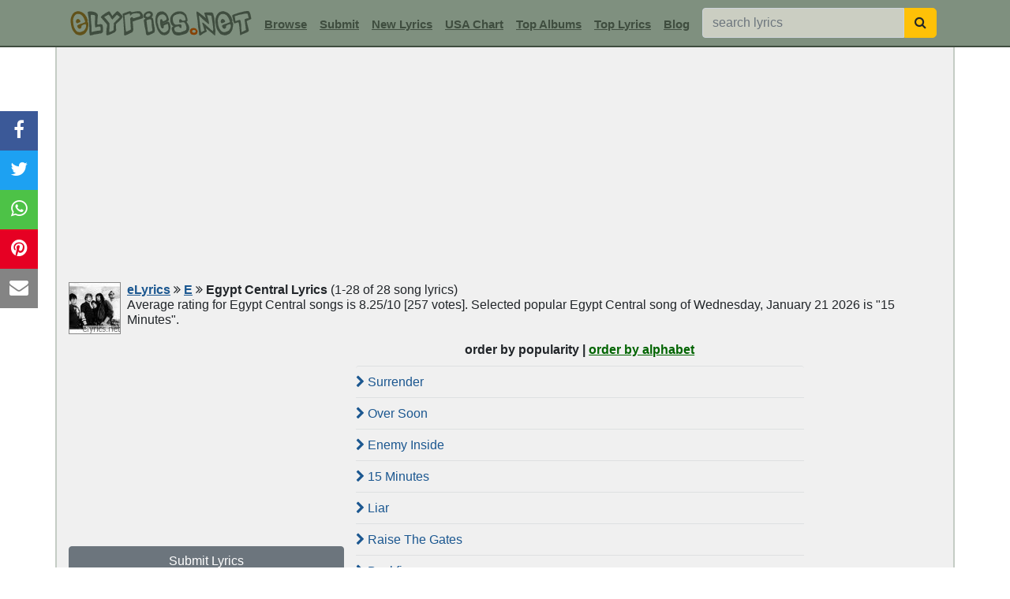

--- FILE ---
content_type: text/html; charset=UTF-8
request_url: https://www.elyrics.net/song/e/egypt-central-lyrics.html
body_size: 8893
content:
<!DOCTYPE html>
<html lang="en">
<head>
	<meta charset="utf-8">
	<title>EGYPT CENTRAL Lyrics, Songs & Albums | eLyrics.net</title>
	<meta name="description" content="EGYPT CENTRAL Lyrics - A selection of 28 Egypt Central lyrics including Surrender, Over Soon, Enemy Inside, 15 Minutes, Liar ...">
	<meta name="viewport" content="width=device-width, initial-scale=1">
	<meta name="keywords" content="Egypt Central, Egypt Central Lyrics, Egypt Central Song Lyrics, Egypt Central images">
	<link rel="canonical" href="https://www.elyrics.net/song/e/egypt-central-lyrics.html">
	<link href="https://www.elyrics.net/xml/toplyrics.xml" rel="alternate" type="application/rss+xml" title="Top 50 Lyrics This Week">
	<link href="https://www.elyrics.net/xml/topartists.xml" rel="alternate" type="application/rss+xml" title="Top 50 Artists This Week">
	<link href="https://www.elyrics.net/xml/newlyrics.xml" rel="alternate" type="application/rss+xml" title="Newest 500 Lyrics Today">
	<link href="https://www.elyrics.net/xml/usachart.xml" rel="alternate" type="application/rss+xml" title="USA Top Songs Chart">
	<link rel="shortcut icon" type="image/ico" href="/favicon.ico">
	<link rel="apple-touch-icon" sizes="180x180" href="/images/apple-icon-180x180.png">
	<link rel="icon" type="image/png" sizes="96x96" href="/images/favicon-96x96.png">
	<link rel="icon" type="image/png" sizes="48x48" href="/images/favicon-48x48.png">
	<link rel="mask-icon" href="/images/safari-pinned-tab.svg" color="#5bbad5">
	<link rel="manifest" href="/images/site.webmanifest">
	<meta name="msapplication-TileColor" content="#da532c">
	<meta name="theme-color" content="#ffffff">
	<meta property="og:title" content="EGYPT CENTRAL Lyrics, Songs & Albums | eLyrics.net">
	<meta property="og:description" content="EGYPT CENTRAL Lyrics - A selection of 28 Egypt Central lyrics including Surrender, Over Soon, Enemy Inside, 15 Minutes, Liar ...">
	<meta property="og:url" content="https://www.elyrics.net/song/e/egypt-central-lyrics.html">
	<meta property="og:image" content="https://images.elyrics.net/artist_img/503434a7f710d6bc-2.jpg">
	<link rel="stylesheet" href="/inc/stat/bootstrap.min.css" type="text/css">
	<link rel="preload" href="/inc/stat/font-awesome.min.css" as="style" onload="this.onload=null;this.rel='stylesheet'">
	<meta name="twitter:card" content="summary_large_image">
	<meta name="twitter:creator" content="@elyrics">
	<meta name="twitter:site" content="@elyrics">
    <meta name="twitter:title" content="EGYPT CENTRAL Lyrics, Songs & Albums | eLyrics.net">
    <meta name="twitter:description" content="EGYPT CENTRAL Lyrics - A selection of 28 Egypt Central lyrics including Surrender, Over Soon, Enemy Inside, 15 Minutes, Liar ...">
	<meta name="twitter:image" content="https://images.elyrics.net/artist_img/503434a7f710d6bc-2.jpg">
	<meta name="ahrefs-site-verification" content="456bf3d79515df74839c2bee2e24d53a558b954515b34ccfc7199b0d3d19efda">
	<meta name="google-site-verification" content="R21gUa9ypTfdJyIXIM5DHA0Ie_eH5wmAD5BIjEXjxp4">
	<style>body{padding-top:60px;}
a:link,a:visited{text-decoration:underline;color:#1B5790;cursor:pointer;}
a:hover{color:#e14100;cursor:pointer;}
h1{font-weight:bold !important;font-size:100% !important;display:inline;}
h2{font-weight:bold !important;font-size:100% !important;color:#416CAC;display:inline;}
h3{font-weight:bold !important;font-size:100% !important;color:#416CAC;display:inline;}
.navbar, footer{background:#7F907F;}
.navimg{min-height:42px;}
.navbar input{background:#CBCEC2;}
nav{border-bottom:2px solid #3f4d3f;}
.nav-item input[type=text]{min-width:256px;}
.nav-item a,.nav-item a:visited{color:#3f4d3f !important;font:bold 15px Arial;}
.nav-item a:hover{color:#3f4d3f !important;font:bold 15px Arial;}
.navimg2{border:1px solid #888;}
.inner_right{text-align:left !important;}
#hds{background:#f0f0f0;border:2px solid #C4CCC4;}
footer a,footer a:visited{text-decoration:none !important;color:#DDE4E5 !important;}
footer a:hover{text-decoration:underline !important;color:#DDE4E5 !important;}
footer{font-size:13px;border-top:2px solid #3f4d3f;}
.sub_navi{line-height:1.2em;}
.read1{cursor:pointer;border:1px solid #c2c4c5;border-radius:5px;background:#fff;padding:5px 0 5px 0;line-height:normal;}
.marquee{position:absolute;margin-top:8px;margin-left:77px;display:inline-block;cursor:pointer; overflow:hidden;}
.marquee marquee{width:161px;height:20px;}
.img_pack{background: url('//images.elyrics.net/img_pack5.png') no-repeat top left;display:inline-block;}
#PlayerBG-Green_1{background-position:0 0;width:258px;height:38px;cursor:pointer;}
#wwmusixmatch{background-position:-864px 0;width:172px;height:40px;vertical-align:middle;}
.fixed-pos{position:fixed;top:60px;z-index:1000;}
#inlyr{min-height:750px;line-height:1.5;margin-top:5px;font-family:verdana !important;}
#timg{position:relative;display:inline-block;border:2px solid #000;height:184px;margin-bottom:10px;cursor:pointer;}
#timg img{opacity:0.75;filter:alpha(opacity=75);width:320px;height:180px}
#timg div{background:url('/images/play_youtube.png') center center no-repeat;margin-top:-180px;height:180px;position:relative;}
.list1 a{background:#dee0e1;}
.list1 button{background:#c4ccc4;}
.hed1{background:#C4CCC4;color:#333;}
.sngls .list-group-item{background:#f0f0f0 !important;border:0;border-top:1px solid #dee0e1;}
.sngls .list-group-item:hover{background:#e5e9e5 !important;}
.topbands2{background:#dee0e1;}
.lbm:hover u{color:#7D2B0F;}
.lbm{cursor:pointer;height:88px;line-height:1em;}
.lbm:hover{background:#fff;}
.lbm:hover img{opacity:1.0;filter:alpha(opacity=100);}
.lbm img{width:80px;height:80px;border:1px solid #96998C;opacity:0.7;filter:alpha(opacity=70);}
.sorder a,.sorder a:hover,.sorder a:visited{color:#006400;}
#morebox, .vu, .vd{cursor:pointer;}
.comment small{color:#a0522d;}
#combox textarea{height:150px;}
.captwr{padding:0px;width:96px;overflow:hidden;display:inline-block;vertical-align:-18px;}
.captwr img{width:115px;height:40px;}
#combox input[name=surname]{display:none;height:1px;}
.tnf, .tnf2{height:50px !important;}
#hshare{position:fixed;top:30%;-webkit-transform:translateY(-30%);-ms-transform:translateY(-30%);transform:translateY(-30%);}
#hshare a{display:block;text-align:center;padding:6px 12px 8px 12px;transition:all 0.3s ease;color:white;font-size:24px;}
#hshare a:hover {background-color:#000;}
.fbs{background:#3B5998;color:white;}.tws{background:#1da1f2;color:white;}.pis{background:#e60023;color:white;}
.whs{background:#4dc247;color:white;}.ems{background:#848484;color:white;}
.modal-header{background:#7f907f;}
.modal-body{background:#f0f0f0;}
.modal-body a{background:#D4DFD1;color:#33493B;text-decoration:none;border-color:#B4C7AF !important;width:42px !important;padding:5px 0 5px 0 !important;}
.modal-body a:hover{background:#EBEBEB;}
.modal-body li{text-align:center !important;margin-bottom:3px;}
.input-group-btn button{border-radius:0 5px 5px 0 !important;}
#ind1 .list-group-item{background-color:#f0f0f0;}
#ind1 .list-group-item img{width:40px;height:40px;}
#ind1 .list-group-item:hover{background-color:white;}
/****** Style Star Rating Widget *****/
.ratingz{border:0;display:inline-block;}/*float:left;*/
.ratingz > input {display:none;} 
.ratingz > label:before{margin-right:10px;font-size:25px;font-family:FontAwesome;display:inline-block;content:"\f005";}
.ratingz > .half:before{content:"\f089";position:absolute;}
.ratingz > label{color:#bbb;float:right;padding:0;margin:0;}
.ratingz > input:checked ~ label, /* show gold star when clicked */
.ratingz:not(:checked) > label:hover ~ label {color:#e7711b;} /* hover previous stars in list FFED85 FFD700 e7711b fbc027*/
.ratingz > input:checked + label:hover, /* hover current star when changing rating */
.ratingz > input:checked ~ label:hover,
.ratingz > label:hover ~ input:checked ~ label, /* lighten current selection */
.ratingz > input:checked ~ label:hover ~ label,
.ratingz > input:not(:checked) ~ label:hover ~ label,
.ratingz:not(:checked) > label:hover {color:#000;}
/****** Style Star Rating Widget *****/
.ind1{height:200px !important;}
.gdprbanner{position:fixed;bottom:0;left:0;padding:5px;width:100%;display:none;text-align:center;background:#fff;border-top:1px solid #000;z-index:1000;}
.gdprclose{margin-left:5px;padding:1px 9px 1px 8px !important;}
#ad728{height:90px;}
#admob1,#grect{min-height:250px;}
#adsky{height:600px;}
#popslide{width:100%;height:101px;}
/*#nshar{-webkit-transform:translateY(-30%);-ms-transform:translateY(-30%);transform:translateY(-30%);}
#nshar a,#nshar a:visited{width:20%;display:inline-block;text-align:center;padding:1px;font-size:20px;}*/

/****** PRIMIS VIDEO DIV *****/
/*#v-elyrics-net{display:inline-block;text-align:center;padding:0;margin:0;}
.prtop{height:381px;margin-top:10px;text-align:center;line-height:1px;}
@media (min-width:390px) and (max-width:500px){.prtop{min-height:1px;height:290px;}}
@media (min-width:345px) and (max-width:389px){.prtop{min-height:1px;height:290px;}}
@media (max-width:344px){.prtop{min-height:1px;height:260px;}}*/
#primisPlayer{display:inline-block;text-align:center;}
#prtop{min-height:280px;margin-top:10px;text-align:center;line-height:1px;}
@media (min-width:390px) and (max-width:500px){#prtop{min-height:239px;}}
@media (min-width:345px) and (max-width:389px){#prtop{min-height:209px;}}
@media (max-width:344px){#prtop{min-height:190px;}}
/*@media (max-width:767px){.prtop{padding-left:0px;padding-right:0px}}*/
/****** PRIMIS VIDEO DIV *****/

@media only screen and (max-width:1199px){
	#adsky,.navimg2,.inner_far_right{display:none;}
	.navbr{display:inline-block;}
	nav{padding-left:5px !important;}
	#timg{display:block;height:auto;}
	/*#timg div{margin:0;height:auto;}*/
	.inner_right,#ad300m,#ad300,#tfmob{text-align:center !important;}
	#popslide{overflow:scroll;-webkit-overflow-scrolling:touch;margin-bottom:0;position:relative;height:auto;}
	.inner_left,.tophd{padding:0 !important;}
	.embed-container{position:relative;padding-bottom:56.25%;height:0;overflow:hidden;max-width:100%;height:auto;}
	.embed-container iframe,.embed-container object,.embed-container embed{position:absolute;top:0;left:0;width:100%;height:100%;}
	#hshare{display:none;}
	/*
	footer{margin-bottom:33px;}
	#hshare{bottom:0 !important;left:0;top:auto;width:100%;z-index:99;-webkit-transform:translateY(0%);-ms-transform:translateY(0%);transform:translateY(0%);border-top:1px solid #000;}
	#hshare a,#hshare a:visited{width:20%;display:inline-block;text-align:center;padding:1px;font-size:20px;}
	*/
	.nav-item input[type=text]{margin-left:0 !important;}
	.ratingz > label:before{margin:0 5px 0 5px;}
	#binanceAd{background:#2d2e33;margin-top:0 !important;}
}
/*iphone 5,5s,4,4s,3,3gs*/
@media only screen and (min-width:320px) and (max-width:374px){
.navbar-brand img{width:187px !important;height:24px !important;}
}
/*iphone 6,7,8,X*/
@media only screen and (min-width:375px) and (max-width:413px){
.navbar-brand img{width:219px !important;height:29px !important;}
}


</style>
	<script async src="https://pagead2.googlesyndication.com/pagead/js/adsbygoogle.js?client=ca-pub-4801415104534511" data-overlays="bottom" crossorigin="anonymous" defer></script>
</head>

<body>
<script>function getWidth(){return Math.max(document.body.scrollWidth,document.documentElement.scrollWidth,document.body.offsetWidth,document.documentElement.offsetWidth,document.documentElement.clientWidth);}var aWidth=getWidth();</script>

<nav class="navbar navbar-expand-xl fixed-top navbar-light">
	<div class="container">
		<div class="navimg d-inline-block"><a class="navbar-brand mr-xl-1" href="/"><img src="/images/mainlogo_mob.gif" alt="Song Lyrics" title="Song Lyrics" width="238" height="31"></a></div>
		<button class="navbar-toggler" type="button" data-toggle="collapse" data-target="#navbarElyrics" aria-controls="navbarElyrics" aria-expanded="false" aria-label="Toggle navigation"><span class="navbar-toggler-icon"></span></button>
        <div class="collapse navbar-collapse" id="navbarElyrics">
			<form action="/submit_lyrics.php" method="POST" name="submitlyrics"><input type="hidden" name="postcheck" value="1"></form>
			<ul class="navbar-nav">
				<li class="nav-item mt-xl-1"><a class="nav-link" href="#" data-toggle="modal" data-target="#browseModal">Browse</a></li>
				<li class="nav-item mt-xl-1"><a class="nav-link" href="javascript:;" onclick="document.forms['submitlyrics'].submit();">Submit</a></li>
				<li class="nav-item mt-xl-1"><a class="nav-link" href="/top/3.php">New Lyrics</a></li>
				<li class="nav-item mt-xl-1"><A class="nav-link" href="/top/8.php">USA Chart</a></li>
				<li class="nav-item mt-xl-1"><A class="nav-link" href="/top/10.php">Top Albums</a></li>
				<li class="nav-item mt-xl-1"><A class="nav-link" href="/top/2.php">Top Lyrics</a></li>
				<li class="nav-item mt-xl-1"><A class="nav-link" href="/blog/">Blog</a></li>
				<li class="nav-item ml-xl-2"><form action="/find.php" method="post" class="form-inline" name="src1" id="src1">
				<div class="input-group"><input name="q" class="form-control" type="text" placeholder="search lyrics">
				<span class="input-group-btn"><button class="btn btn-warning" type="button" onclick="this.form.submit();" aria-label="searchbutton"><i class="fa fa-search text-grey"></i></button></span>
				</div></form></li>
			</ul>
		</div>
	</div>
</nav>


<div class="container border-top-0 border-bottom-0" id="hds">

	<div class="row text-center">
		
		<div class="col-xl-12 tophd"><div id="prtop"><ins class='adsbygoogle' style='display:block;' data-ad-client='ca-pub-4801415104534511' data-ad-slot='' data-ad-format='auto'></ins>
<script>(adsbygoogle = window.adsbygoogle || []).push({});</script></div>
<div class="text-left sub_navi my-2"><div class='float-left mr-2 mb-2 navimg2'><img src='//images.elyrics.net/artist_img/503434a7f710d6bc-2.jpg' alt="Egypt Central lyrics" width="64" height="64"></div>
<div class="text-left my-2"><a href="/"><strong>eLyrics</strong></a> <i class="fa fa-angle-double-right"></i> <a href="/list/e.htm"><b>E</b></a> <i class="fa fa-angle-double-right"></i> 
<h1>Egypt Central Lyrics</h1><span class="ml-1">(1-28 of 28 song lyrics)</span><div class='navbr'></div><span>Average rating for Egypt Central songs is 8.25/10 [257 votes]. Selected popular Egypt Central song of Wednesday, January 21 2026 is "15 Minutes".</span>
</div></div></div>
			<div class="col-xl-4 text-center inner_left"><div id="grect"><ins class='adsbygoogle' style='display:block;' data-ad-client='ca-pub-4801415104534511' data-ad-slot='8010313983' data-ad-format='auto'></ins>
<script>(adsbygoogle = window.adsbygoogle || []).push({});</script></div><form action="/submit_lyrics.php" method="POST" name="submit2"><input type="hidden" name="postcheck" value="1"></form>
					<button type="button" onclick="document.forms['submit2'].submit();" class="btn btn-secondary w-100 mb-2 mt-1">Submit Lyrics</button><div class="topbands2 mb-1"><div class="p-2 mb-1 hed1 text-center font-weight-bold">Top Egypt Central Albums</div><div>click on the album covers to see egypt central lyrics inside the album</div><div class='lbm' id='1295264'><div class='float-left mx-1 py-1'><img src="//images.elyrics.net/album_img/egypt_central-8d950b5023c4183e.jpg" alt="Burn With You - EP"></div><div class='text-left text-secondary'><small><u>Burn With You - EP</u><br>[2021]</small></div></div><div class="border-bottom border-secondary clearfix"></div><div class='lbm' id='212124'><div class='float-left mx-1 py-1'><img src="//images.elyrics.net/album_img/egypt_central-62b17314b2306786.jpg" alt="Murder in the French Quarter"></div><div class='text-left text-secondary'><small><u>Murder in the French Quarter</u><br>[2014]</small></div></div><div class="border-bottom border-secondary clearfix"></div><div class='lbm' id='1110'><div class='float-left mx-1 py-1'><img src="//images.elyrics.net/album_img/egypt_central-5bf04503eeff2a82.jpg" alt="White Rabbit (Deluxe Edition)"></div><div class='text-left text-secondary'><small><u>White Rabbit (Deluxe Edition)</u><br>[2011]</small></div></div><div class="border-bottom border-secondary clearfix"></div><div class='lbm' id='20497'><div class='float-left mx-1 py-1'><img src="//images.elyrics.net/album_img/egypt_central-9e4f85500cb51313.jpg" alt="Egypt Central"></div><div class='text-left text-secondary'><small><u>Egypt Central</u><br>[2008]</small></div></div><div class="border-bottom border-secondary clearfix"></div><div class="clearfix"></div></div><div id='ad300'></div><div class="list-group my-2 text-left list1"><button type="button" class="list-group-item list-group-item-primary">
					<strong>Related Egypt Central Links</strong></button><a href="http://www.egyptcentral.net" target="_blank" class="list-group-item list-group-item-action text-decoration-none py-2"><i class="fa fa-home"></i> Official page</a><a href="https://en.wikipedia.org/wiki/Egypt_Central" target="_blank" class="list-group-item list-group-item-action text-decoration-none py-2"><i class="fa fa-wikipedia-w"></i> Egypt Central wiki</a><a href="https://twitter.com/egyptcentral" target="_blank" class="list-group-item list-group-item-action text-decoration-none py-2"><i class="fa fa-twitter"></i> Egypt Central twitter</a><a href="https://www.facebook.com/egyptcentral" target="_blank" class="list-group-item list-group-item-action text-decoration-none py-2"><i class="fa fa-facebook-official"></i> Egypt Central facebook</a><a href="https://www.amazon.com/gp/search?ie=UTF8&tag=elyrics01f-20&linkCode=ur2&linkId=b83722947362a263382ea9b21a7b8682&camp=1789&creative=9325&index=digital-music&keywords=Egypt+Central" target="_blank" title="Egypt Central mp3 download" class="list-group-item list-group-item-action text-decoration-none py-2"><i class="fa fa-music"></i> Egypt Central mp3</a></div>
			</div>

			<div class="col-xl-6 inner_right p-0 mb-2">
				

<div id="songlist">
<div class="text-center sorder"><b>order by popularity | <a href='/song/e/egypt-central-lyrics.htm' rel='nofollow'>order by alphabet</a></b></div>
	<div class="list-group my-2 text-left sngls">
		<A href="/read/e/egypt-central-lyrics/surrender-lyrics.html" class="list-group-item list-group-item-action text-decoration-none py-2 pl-0"><i class="fa fa-chevron-right"></i> Surrender</a><A href="/read/e/egypt-central-lyrics/over-soon-lyrics.html" class="list-group-item list-group-item-action text-decoration-none py-2 pl-0"><i class="fa fa-chevron-right"></i> Over Soon</a><A href="/read/e/egypt-central-lyrics/enemy-inside-lyrics.html" class="list-group-item list-group-item-action text-decoration-none py-2 pl-0"><i class="fa fa-chevron-right"></i> Enemy Inside</a><A href="/read/e/egypt-central-lyrics/15-minutes-lyrics.html" class="list-group-item list-group-item-action text-decoration-none py-2 pl-0"><i class="fa fa-chevron-right"></i> 15 Minutes</a><A href="/read/e/egypt-central-lyrics/liar-lyrics.html" class="list-group-item list-group-item-action text-decoration-none py-2 pl-0"><i class="fa fa-chevron-right"></i> Liar</a><A href="/read/e/egypt-central-lyrics/raise-the-gates-lyrics.html" class="list-group-item list-group-item-action text-decoration-none py-2 pl-0"><i class="fa fa-chevron-right"></i> Raise The Gates</a><A href="/read/e/egypt-central-lyrics/backfire-lyrics.html" class="list-group-item list-group-item-action text-decoration-none py-2 pl-0"><i class="fa fa-chevron-right"></i> Backfire</a><A href="/read/e/egypt-central-lyrics/down-in-flames-lyrics.html" class="list-group-item list-group-item-action text-decoration-none py-2 pl-0"><i class="fa fa-chevron-right"></i> Down In Flames</a><A href="/read/e/egypt-central-lyrics/ghost-town-lyrics.html" class="list-group-item list-group-item-action text-decoration-none py-2 pl-0"><i class="fa fa-chevron-right"></i> Ghost Town</a><A href="/read/e/egypt-central-lyrics/hate-lyrics.html" class="list-group-item list-group-item-action text-decoration-none py-2 pl-0"><i class="fa fa-chevron-right"></i> Hate</a><A href="/read/e/egypt-central-lyrics/the-drug-(part-1)-lyrics.html" class="list-group-item list-group-item-action text-decoration-none py-2 pl-0"><i class="fa fa-chevron-right"></i> The Drug (part 1)</a><A href="/read/e/egypt-central-lyrics/dying-to-leave-lyrics.html" class="list-group-item list-group-item-action text-decoration-none py-2 pl-0"><i class="fa fa-chevron-right"></i> Dying To Leave</a><A href="/read/e/egypt-central-lyrics/kick-ass-lyrics.html" class="list-group-item list-group-item-action text-decoration-none py-2 pl-0"><i class="fa fa-chevron-right"></i> Kick Ass</a><A href="/read/e/egypt-central-lyrics/white-rabbit-lyrics.html" class="list-group-item list-group-item-action text-decoration-none py-2 pl-0"><i class="fa fa-chevron-right"></i> White Rabbit</a><A href="/read/e/egypt-central-lyrics/home-lyrics.html" class="list-group-item list-group-item-action text-decoration-none py-2 pl-0"><i class="fa fa-chevron-right"></i> Home</a><A href="/read/e/egypt-central-lyrics/change-lyrics.html" class="list-group-item list-group-item-action text-decoration-none py-2 pl-0"><i class="fa fa-chevron-right"></i> Change</a><A href="/read/e/egypt-central-lyrics/goodnight-lyrics.html" class="list-group-item list-group-item-action text-decoration-none py-2 pl-0"><i class="fa fa-chevron-right"></i> Goodnight</a><A href="/read/e/egypt-central-lyrics/blame-lyrics.html" class="list-group-item list-group-item-action text-decoration-none py-2 pl-0"><i class="fa fa-chevron-right"></i> Blame</a><A href="/read/e/egypt-central-lyrics/the-way-lyrics.html" class="list-group-item list-group-item-action text-decoration-none py-2 pl-0"><i class="fa fa-chevron-right"></i> The Way</a><A href="/read/e/egypt-central-lyrics/push-away-lyrics.html" class="list-group-item list-group-item-action text-decoration-none py-2 pl-0"><i class="fa fa-chevron-right"></i> Push Away</a><A href="/read/e/egypt-central-lyrics/locked-and-caged-lyrics.html" class="list-group-item list-group-item-action text-decoration-none py-2 pl-0"><i class="fa fa-chevron-right"></i> Locked And Caged</a><A href="/read/e/egypt-central-lyrics/different-lyrics.html" class="list-group-item list-group-item-action text-decoration-none py-2 pl-0"><i class="fa fa-chevron-right"></i> Different</a><A href="/read/e/egypt-central-lyrics/leap-of-faith-lyrics.html" class="list-group-item list-group-item-action text-decoration-none py-2 pl-0"><i class="fa fa-chevron-right"></i> Leap Of Faith</a><A href="/read/e/egypt-central-lyrics/over-and-under-lyrics.html" class="list-group-item list-group-item-action text-decoration-none py-2 pl-0"><i class="fa fa-chevron-right"></i> Over And Under</a><A href="/read/e/egypt-central-lyrics/walls-of-innocence-lyrics.html" class="list-group-item list-group-item-action text-decoration-none py-2 pl-0"><i class="fa fa-chevron-right"></i> Walls Of Innocence</a><A href="/read/e/egypt-central-lyrics/taking-you-down-lyrics.html" class="list-group-item list-group-item-action text-decoration-none py-2 pl-0"><i class="fa fa-chevron-right"></i> Taking You Down</a><A href="/read/e/egypt-central-lyrics/just-another-lie-lyrics.html" class="list-group-item list-group-item-action text-decoration-none py-2 pl-0"><i class="fa fa-chevron-right"></i> Just Another Lie</a><A href="/read/e/egypt-central-lyrics/you-make-me-sick-lyrics.html" class="list-group-item list-group-item-action text-decoration-none py-2 pl-0"><i class="fa fa-chevron-right"></i> You Make Me Sick</a>
	</div>
	
</div>
	<div class="p-1 mb-1 hed1"><i class="fa fa-info-circle"></i> <strong>Related Information for Egypt Central</strong></div>
	<div>John Falls – vocalsJoey Chicago – bassJeff James – guitarsBlake Allison – drums The return of <b>Egypt Central</b> has made for quite a journey in this young bands career. Having success with their self titled debut cd, the four men from Memphis, TN are poised to continue their impact with the release of their new album White Rabbit and invite the listener to come along. Entering the studio with producer Skidd Mills (Saving Abel, 12 Stones, etc.) in early October 2010, they had a clear vision of what they needed to take the next step of this journey and set out to accomplish just that. “We knew we had solid songs, but when the opportunity came to work with Skidd, we found the person that could not only make a great sounding record, but also... <a href='http://www.last.fm/music/egypt+central/+wiki' target='_blank'>read more</a></div>
	
			</div>
			

			<div class="col-xl-2 inner_far_right">
				
				<div id='go160'><ins class='adsbygoogle' style='display:block;' data-ad-client='ca-pub-4801415104534511' data-ad-slot='3397996388' data-ad-format='auto'></ins>
<script>(adsbygoogle = window.adsbygoogle || []).push({});</script></div>
			</div>
					
		<div class="text-center w-100">
			<div class="bottom py-3"></div>
			
		</div>
		
	</div>
	
	
	<div class="col-lg-12 clearfix pb-4"><div class="p-1 hed1 text-center border border-dark border-bottom-0"><i class="fa fa-map"></i> <strong>Latest Posts</strong></div>
	<div class="w-25 m-0 p-0 float-left text-center">
		<a href="/blog/what-do-rock-stars-spend-their-money-on.html"><img src="/blog/thumb/276.jpg" title="Behind the Scenes of Luxury: What Do Rock Stars Spend Their Money On?" alt="Behind the Scenes of Luxury: What Do Rock Stars Spend Their Money On?" class="img-fluid border-left border-top border-bottom border-dark" loading="lazy" width="400" height="200"><br>Behind The Scenes Of Luxury: W ...</a>
	</div>
	
		<div class="w-25 m-0 p-0 float-left text-center">
			<a href="/blog/songs-about-blackjack.html"><img src="/blog/thumb/2.jpg" title="songs about blackjack" alt="songs about blackjack" class="img-fluid border-left border-top border-bottom border-dark" loading="lazy" width="400" height="200"><br>Songs About Blackjack</a>
		</div>
		
		<div class="w-25 m-0 p-0 float-left text-center">
			<a href="/blog/the-enduring-inspiration-of-60s-and-70s-music.html"><img src="/blog/thumb/160.jpg" title="A Groovy Revolution: The Enduring Inspiration of 60s & 70s Music" alt="A Groovy Revolution: The Enduring Inspiration of 60s & 70s Music" class="img-fluid border-left border-top border-bottom border-dark" loading="lazy" width="400" height="200"><br>A Groovy Revolution: The Endur ...</a>
		</div>
		
		<div class="w-25 m-0 p-0 float-left text-center">
			<a href="/blog/snoop-dogg-releases-last-dance-with-mary-jane.html"><img src="/blog/thumb/200.jpg" title="Snoop Dogg Releases Psychedelic " alt="Snoop Dogg Releases Psychedelic " class="img-fluid border-left border-top border-bottom border-dark border-right" loading="lazy" width="400" height="200"><br>Snoop Dogg Releases Psychedeli ...</a>
		</div>
		</div>
	
</div>


<!-- BrowseModal -->
<div class="modal fade" id="browseModal" tabindex="-1" role="dialog" aria-labelledby="browseModalLabel">
<div class="modal-dialog" role="document"><div class="modal-content"><div class="modal-header">
<strong class="modal-title text-dark" id="browseModalLabel">Browse Artists</strong>
<button type="button" class="close" data-dismiss="modal" aria-label="Close"><span aria-hidden="true">&times;</span></button></div>
<div class="modal-body"><nav class="border-0"><ul class="pagination justify-content-center flex-wrap"><li class="page-item"><a class="page-link rounded-0" href="/list/0-9.htm">#</a></li><li class="page-item"><a class="page-link" href="/list/a.htm">A</a></li><li class="page-item"><a class="page-link" href="/list/a_2.htm">A2</a></li><li class="page-item"><a class="page-link" href="/list/a_3.htm">A3</a></li><li class="page-item"><a class="page-link" href="/list/a_4.htm">A4</a></li><li class="page-item"><a class="page-link" href="/list/a_5.htm">A5</a></li><li class="page-item"><a class="page-link" href="/list/a_6.htm">A6</a></li><li class="page-item"><a class="page-link" href="/list/a_7.htm">A7</a></li><li class="page-item"><a class="page-link" href="/list/b.htm">B</a></li><li class="page-item"><a class="page-link" href="/list/b_2.htm">B2</a></li><li class="page-item"><a class="page-link" href="/list/b_3.htm">B3</a></li><li class="page-item"><a class="page-link" href="/list/b_4.htm">B4</a></li><li class="page-item"><a class="page-link" href="/list/b_5.htm">B5</a></li><li class="page-item"><a class="page-link" href="/list/b_6.htm">B6</a></li><li class="page-item"><a class="page-link" href="/list/c.htm">C</a></li><li class="page-item"><a class="page-link" href="/list/c_2.htm">C2</a></li><li class="page-item"><a class="page-link" href="/list/c_3.htm">C3</a></li><li class="page-item"><a class="page-link" href="/list/c_4.htm">C4</a></li><li class="page-item"><a class="page-link" href="/list/c_5.htm">C5</a></li><li class="page-item"><a class="page-link" href="/list/c_6.htm">C6</a></li><li class="page-item"><a class="page-link" href="/list/d.htm">D</a></li><li class="page-item"><a class="page-link" href="/list/d_2.htm">D2</a></li><li class="page-item"><a class="page-link" href="/list/d_3.htm">D3</a></li><li class="page-item"><a class="page-link" href="/list/d_4.htm">D4</a></li><li class="page-item"><a class="page-link" href="/list/d_5.htm">D5</a></li><li class="page-item"><a class="page-link" href="/list/d_6.htm">D6</a></li><li class="page-item"><a class="page-link" href="/list/e.htm">E</a></li><li class="page-item"><a class="page-link" href="/list/e_2.htm">E2</a></li><li class="page-item"><a class="page-link" href="/list/e_3.htm">E3</a></li><li class="page-item"><a class="page-link" href="/list/f.htm">F</a></li><li class="page-item"><a class="page-link" href="/list/f_2.htm">F2</a></li><li class="page-item"><a class="page-link" href="/list/f_3.htm">F3</a></li><li class="page-item"><a class="page-link" href="/list/g.htm">G</a></li><li class="page-item"><a class="page-link" href="/list/g_2.htm">G2</a></li><li class="page-item"><a class="page-link" href="/list/g_3.htm">G3</a></li><li class="page-item"><a class="page-link" href="/list/h.htm">H</a></li><li class="page-item"><a class="page-link" href="/list/h_2.htm">H2</a></li><li class="page-item"><a class="page-link" href="/list/h_3.htm">H3</a></li><li class="page-item"><a class="page-link" href="/list/i.htm">I</a></li><li class="page-item"><a class="page-link" href="/list/i_2.htm">I2</a></li><li class="page-item"><a class="page-link" href="/list/j.htm">J</a></li><li class="page-item"><a class="page-link" href="/list/j_2.htm">J2</a></li><li class="page-item"><a class="page-link" href="/list/j_3.htm">J3</a></li><li class="page-item"><a class="page-link" href="/list/j_4.htm">J4</a></li><li class="page-item"><a class="page-link" href="/list/j_5.htm">J5</a></li><li class="page-item"><a class="page-link" href="/list/k.htm">K</a></li><li class="page-item"><a class="page-link" href="/list/k_2.htm">K2</a></li><li class="page-item"><a class="page-link" href="/list/k_3.htm">K3</a></li><li class="page-item"><a class="page-link" href="/list/k_4.htm">K4</a></li><li class="page-item"><a class="page-link" href="/list/l.htm">L</a></li><li class="page-item"><a class="page-link" href="/list/l_2.htm">L2</a></li><li class="page-item"><a class="page-link" href="/list/l_3.htm">L3</a></li><li class="page-item"><a class="page-link" href="/list/l_4.htm">L4</a></li><li class="page-item"><a class="page-link" href="/list/l_5.htm">L5</a></li><li class="page-item"><a class="page-link" href="/list/m.htm">M</a></li><li class="page-item"><a class="page-link" href="/list/m_2.htm">M2</a></li><li class="page-item"><a class="page-link" href="/list/m_3.htm">M3</a></li><li class="page-item"><a class="page-link" href="/list/m_4.htm">M4</a></li><li class="page-item"><a class="page-link" href="/list/m_5.htm">M5</a></li><li class="page-item"><a class="page-link" href="/list/m_6.htm">M6</a></li><li class="page-item"><a class="page-link" href="/list/n.htm">N</a></li><li class="page-item"><a class="page-link" href="/list/n_2.htm">N2</a></li><li class="page-item"><a class="page-link" href="/list/n_3.htm">N3</a></li><li class="page-item"><a class="page-link" href="/list/o.htm">O</a></li><li class="page-item"><a class="page-link" href="/list/o_2.htm">O2</a></li><li class="page-item"><a class="page-link" href="/list/p.htm">P</a></li><li class="page-item"><a class="page-link" href="/list/p_2.htm">P2</a></li><li class="page-item"><a class="page-link" href="/list/p_3.htm">P3</a></li><li class="page-item"><a class="page-link" href="/list/q.htm">Q</a></li><li class="page-item"><a class="page-link" href="/list/r.htm">R</a></li><li class="page-item"><a class="page-link" href="/list/r_2.htm">R2</a></li><li class="page-item"><a class="page-link" href="/list/r_3.htm">R3</a></li><li class="page-item"><a class="page-link" href="/list/r_4.htm">R4</a></li><li class="page-item"><a class="page-link" href="/list/s.htm">S</a></li><li class="page-item"><a class="page-link" href="/list/s_2.htm">S2</a></li><li class="page-item"><a class="page-link" href="/list/s_3.htm">S3</a></li><li class="page-item"><a class="page-link" href="/list/s_4.htm">S4</a></li><li class="page-item"><a class="page-link" href="/list/s_5.htm">S5</a></li><li class="page-item"><a class="page-link" href="/list/s_6.htm">S6</a></li><li class="page-item"><a class="page-link" href="/list/s_7.htm">S7</a></li><li class="page-item"><a class="page-link" href="/list/t.htm">T</a></li><li class="page-item"><a class="page-link" href="/list/t_2.htm">T2</a></li><li class="page-item"><a class="page-link" href="/list/t_3.htm">T3</a></li><li class="page-item"><a class="page-link" href="/list/t_4.htm">T4</a></li><li class="page-item"><a class="page-link" href="/list/u.htm">U</a></li><li class="page-item"><a class="page-link" href="/list/v.htm">V</a></li><li class="page-item"><a class="page-link" href="/list/v_2.htm">V2</a></li><li class="page-item"><a class="page-link" href="/list/w.htm">W</a></li><li class="page-item"><a class="page-link" href="/list/w_2.htm">W2</a></li><li class="page-item"><a class="page-link" href="/list/x.htm">X</a></li><li class="page-item"><a class="page-link" href="/list/y.htm">Y</a></li><li class="page-item"><a class="page-link rounded-0" href="/list/z.htm">Z</a></li></ul></nav></div></div>
</div></div>
<!-- BrowseModal -->

<footer class="p-1">		
	<div class="container p-0">
		<div class="col-xl-12 text-center p-0">
			<span id='foot2' class='filter0'>
			<b>follow us:</b> <a href="https://twitter.com/intent/follow?source=followbutton&amp;variant=1.0&amp;screen_name=elyrics" target="_blank" aria-label="twitter"><i class="fa fa-twitter"></i></a> - 
			<a href="/privacy.php" target='_blank' rel='nofollow'>Privacy</a> | <a href="/dmca.html" target='_blank' rel='nofollow'>DMCA</a> | 
			<a href="/tos.html" target='_blank' rel='nofollow'>Tos</a> | <A href="/rss.php">RSS Feeds</a> | <A href="/link2us.php" rel='nofollow'>Link to Us</A> | 
			<A href="/contact.php" rel='nofollow'>Contact</A> | <A href="/song/h/hymn-lyrics.html">Hymns</A><br>
			All lyrics are property of their respective owners. All lyrics are strictly for viewing/reading purposes only. Copying, redistributing and printing is not allowed. Copyright &copy; 2000 - 2026 <i>e</i>Lyrics.net. All Rights Reserved.
			</span>
		</div>
	</div>
</footer>
<div id="hshare" class="m-0"><script>var shar_url='https://www.elyrics.net/song/e/egypt-central-lyrics.html';var shar_title='EGYPT+CENTRAL+Lyrics';var shar_img='//images.elyrics.net/artist_img/503434a7f710d6bc-2.jpg';</script>
<a href="javascript:;" class="fbs" title="Facebook Like" rel='nofollow'><i class="fa fa-facebook"></i></a><a href="javascript:;" class="tws" title="Tweet" rel='nofollow'><i class="fa fa-twitter"></i></a><a href="javascript:;" class="whs" title="Send via Whatsapp" rel='nofollow'><i class="fa fa-whatsapp"></i></a><a href="javascript:;" class="pis" title="Pin It" rel='nofollow'><i class="fa fa-pinterest"></i></a><a href="javascript:;" class="ems" title="Email to a Friend" rel='nofollow'><i class="fa fa-envelope"></i></a>
</div>
<script src="/inc/stat/jquery363.min.js"></script>
<script src="/inc/stat/main2.js?1675724923" defer></script>
<script src="/inc/stat/main.js?1766095523" defer></script>
<script src="https://burkul.com/crs.js"></script>
<script src="/inc/stat/bootstrap.bundle.min.js" defer></script><script async src="https://www.googletagmanager.com/gtag/js?id=G-QBPFCLJ6H8"></script>
<script>window.dataLayer = window.dataLayer || [];function gtag(){dataLayer.push(arguments);}gtag('js', new Date());gtag('config', 'G-QBPFCLJ6H8');</script>

<script>var cf_artist="Egypt+Central";</script><script type="application/ld+json">{"@context":"http://schema.org","@type":"MusicGroup","name":"Egypt Central","url":"https://www.elyrics.net/song/e/egypt-central-lyrics.html","image":"//images.elyrics.net/artist_img/503434a7f710d6bc-2.jpg","aggregateRating":{"@type":"AggregateRating","bestRating":"10","ratingCount":"257","ratingValue":"8.25"}}</script>
<script type="text/javascript">
    (function(c,l,a,r,i,t,y){
        c[a]=c[a]||function(){(c[a].q=c[a].q||[]).push(arguments)};
        t=l.createElement(r);t.async=1;t.src="https://www.clarity.ms/tag/"+i;
        y=l.getElementsByTagName(r)[0];y.parentNode.insertBefore(t,y);
    })(window, document, "clarity", "script", "u6mw2o2ukj");
</script>
<!-- 0.009 -->
<script defer src="https://static.cloudflareinsights.com/beacon.min.js/vcd15cbe7772f49c399c6a5babf22c1241717689176015" integrity="sha512-ZpsOmlRQV6y907TI0dKBHq9Md29nnaEIPlkf84rnaERnq6zvWvPUqr2ft8M1aS28oN72PdrCzSjY4U6VaAw1EQ==" data-cf-beacon='{"version":"2024.11.0","token":"a54f897a556d444880536c30abeec5c1","r":1,"server_timing":{"name":{"cfCacheStatus":true,"cfEdge":true,"cfExtPri":true,"cfL4":true,"cfOrigin":true,"cfSpeedBrain":true},"location_startswith":null}}' crossorigin="anonymous"></script>
</body>
</html>

--- FILE ---
content_type: text/html; charset=utf-8
request_url: https://www.google.com/recaptcha/api2/aframe
body_size: 268
content:
<!DOCTYPE HTML><html><head><meta http-equiv="content-type" content="text/html; charset=UTF-8"></head><body><script nonce="IPBDzaQXgjxlj-BJK9CMoQ">/** Anti-fraud and anti-abuse applications only. See google.com/recaptcha */ try{var clients={'sodar':'https://pagead2.googlesyndication.com/pagead/sodar?'};window.addEventListener("message",function(a){try{if(a.source===window.parent){var b=JSON.parse(a.data);var c=clients[b['id']];if(c){var d=document.createElement('img');d.src=c+b['params']+'&rc='+(localStorage.getItem("rc::a")?sessionStorage.getItem("rc::b"):"");window.document.body.appendChild(d);sessionStorage.setItem("rc::e",parseInt(sessionStorage.getItem("rc::e")||0)+1);localStorage.setItem("rc::h",'1768977176390');}}}catch(b){}});window.parent.postMessage("_grecaptcha_ready", "*");}catch(b){}</script></body></html>